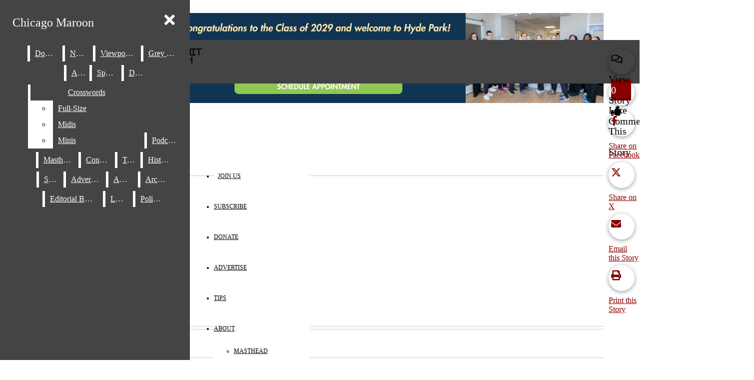

--- FILE ---
content_type: text/html; charset=utf-8
request_url: https://www.google.com/recaptcha/api2/aframe
body_size: 266
content:
<!DOCTYPE HTML><html><head><meta http-equiv="content-type" content="text/html; charset=UTF-8"></head><body><script nonce="KaWcIMFjd2TeKm7vFwtwYQ">/** Anti-fraud and anti-abuse applications only. See google.com/recaptcha */ try{var clients={'sodar':'https://pagead2.googlesyndication.com/pagead/sodar?'};window.addEventListener("message",function(a){try{if(a.source===window.parent){var b=JSON.parse(a.data);var c=clients[b['id']];if(c){var d=document.createElement('img');d.src=c+b['params']+'&rc='+(localStorage.getItem("rc::a")?sessionStorage.getItem("rc::b"):"");window.document.body.appendChild(d);sessionStorage.setItem("rc::e",parseInt(sessionStorage.getItem("rc::e")||0)+1);localStorage.setItem("rc::h",'1762726823227');}}}catch(b){}});window.parent.postMessage("_grecaptcha_ready", "*");}catch(b){}</script></body></html>